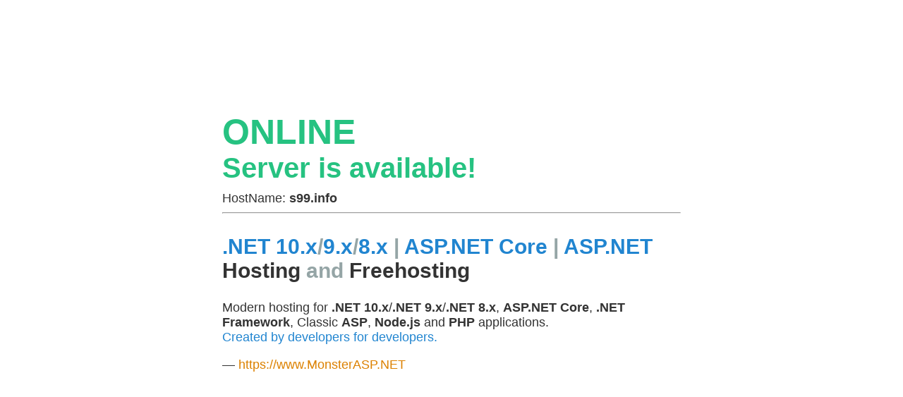

--- FILE ---
content_type: text/html
request_url: http://s99.info/
body_size: 3513
content:
<!DOCTYPE html>
<html xmlns="http://www.w3.org/1999/xhtml"><head>
    <title>
        MonsterASP.NET: ASP.NET & .NET Hosting and Freehosting
    </title>
    
    <meta http-equiv="content-type" content="text/html; charset=utf-8" />
    <meta http-equiv="Cache-Control" content="no-cache, no-store, must-revalidate" />
    <meta http-equiv="Pragma" content="no-cache" />
    <meta http-equiv="Expires" content="0" />

    <meta name="viewport" content="width=device-width, initial-scale=0.8, maximum-scale=3.0, minimum-scale=0.3">    
    <meta name="description" content="Powerful ASP.NET & .NET Hosting and Freehosting. Created by developers for developers." />
    <meta name="keywords" content=".NET Cloud Hosting, .NET Core Hosting, ASP.NET Cloud Hosting, ASP.NET Core Hosting, Windows Hosting, ASP Hosting, Classic ASP Hosting, ASP.NET, Hosting, Freehosting, Webhosting, web hosting, Windows Server 2019, Windows Server 2022, IIS 10, ASP NET Hosting, ASP NET, NET Hosting, ASPNET Hosting, ASP.NET Freehosting, .NET 5 Hosting, .NET 6 Hosting, .NET 7 Hosting, MS SQL Hosting, MSSQL Hosting, SQL Server 2019, SQL Server 2022, MySQL, MariaDB, Wordpress Hosting, Umbraco Hosting, Kentico Hosting, MonsterASP.net" />    
    <meta name="author" content="MonsterASP.NET" />
    <meta name="robots" content="index,follow">
    
    <style tyle="text/css">
        body { text-align: center; padding: 150px; }		
        h1 { font-size: 30px; }
        body { font: 18px Helvetica, sans-serif; color: #333; }
        article { display: block; text-align: left; width: 650px; margin: 0 auto; }
        a { color: #dc8100; text-decoration: none; }
        a:hover { color: #333; text-decoration: none; }
		.header { font-size: 50px; margin-bottom: 10px; font-weight: bold; }
        .color-blue { color: #2185d0 !important; }
        .color-grey { color: #95a5a6 !important; }
		.color-black { color: #333 !important; }
		.color-green { color: #26c281 !important; }
        .text-small { font-size: 80%; }
		.m-b-10 { margin-bottom: 10px; }
		.m-t-30 { margin-top: 30px; }
    </style>
</head>
<body>

    <article>
        <div class="header color-green">
            <div>ONLINE</div>
            <div class="text-small color-green">Server is available!</div>
        </div>
		<div>HostName: <strong>s99.info</strong></div>
		<hr />
        <div class="m-t-30">
            <div>
				<a href="https://www.monsterasp.net" class="color-black">
					<h1>
						<div><span class="color-blue">.NET 10.x</span><span class="color-grey">/</span><span class="color-blue">9.x</span><span class="color-grey">/</span><span class="color-blue">8.x</span> <span class="color-grey">|</span> <span class="color-blue">ASP.NET Core</span> <span class="color-grey">|</span> <span class="color-blue">ASP.NET</span></div>
						<div>Hosting <span class="color-grey">and</span> Freehosting</div>
					</h1>
				</a>
                <div>Modern hosting for <strong>.NET 10.x</strong>/<strong>.NET 9.x</strong>/<strong>.NET 8.x</strong>, <strong>ASP.NET Core</strong>, <strong>.NET Framework</strong>, Classic <strong>ASP</strong>, <strong>Node.js</strong> and <strong>PHP</strong> applications.</div>
                <div class="color-blue">Created by developers for developers.</div>
            </div>            
            <p>&mdash; <a href="https://www.monsterasp.net/">https://www.MonsterASP.NET</a></p>
        </div>
    </article> 
</body>
</html>
